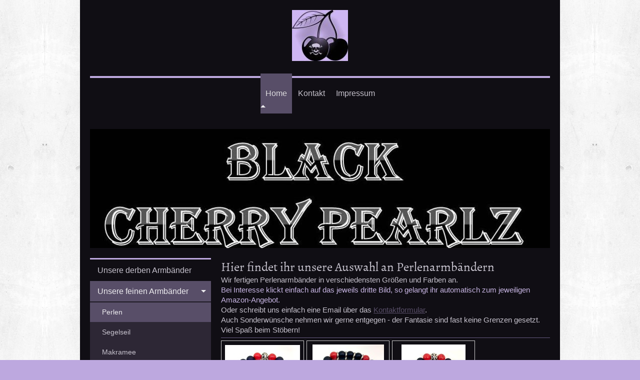

--- FILE ---
content_type: text/html; charset=UTF-8
request_url: https://www.blackcherrypearlz.de/home/unsere-feinen-armb%C3%A4nder/perlen/
body_size: 8963
content:
<!DOCTYPE html>
<html lang="de"  ><head prefix="og: http://ogp.me/ns# fb: http://ogp.me/ns/fb# business: http://ogp.me/ns/business#">
    <meta http-equiv="Content-Type" content="text/html; charset=utf-8"/>
    <meta name="generator" content="IONOS MyWebsite"/>
        
    <link rel="dns-prefetch" href="//cdn.website-start.de/"/>
    <link rel="dns-prefetch" href="//125.mod.mywebsite-editor.com"/>
    <link rel="dns-prefetch" href="https://125.sb.mywebsite-editor.com/"/>
    <link rel="shortcut icon" href="//cdn.website-start.de/favicon.ico"/>
        <title>Black Cherry Pearlz - Perlen</title>
    <style type="text/css">@media screen and (max-device-width: 1024px) {.diyw a.switchViewWeb {display: inline !important;}}</style>
    <style type="text/css">@media screen and (min-device-width: 1024px) {
            .mediumScreenDisabled { display:block }
            .smallScreenDisabled { display:block }
        }
        @media screen and (max-device-width: 1024px) { .mediumScreenDisabled { display:none } }
        @media screen and (max-device-width: 568px) { .smallScreenDisabled { display:none } }
                @media screen and (min-width: 1024px) {
            .mobilepreview .mediumScreenDisabled { display:block }
            .mobilepreview .smallScreenDisabled { display:block }
        }
        @media screen and (max-width: 1024px) { .mobilepreview .mediumScreenDisabled { display:none } }
        @media screen and (max-width: 568px) { .mobilepreview .smallScreenDisabled { display:none } }</style>
    <meta name="viewport" content="width=device-width, initial-scale=1, maximum-scale=1, minimal-ui"/>

<meta name="format-detection" content="telephone=no"/>
        <meta name="keywords" content="Galerie, Bilder, Fotos"/>
            <meta name="description" content="Black Cherry Pearlz, Hamburg"/>
            <meta name="robots" content="index,follow"/>
        <link href="//cdn.website-start.de/templates/2112/style.css?1763478093678" rel="stylesheet" type="text/css"/>
    <link href="https://www.blackcherrypearlz.de/s/style/theming.css?1707313130" rel="stylesheet" type="text/css"/>
    <link href="//cdn.website-start.de/app/cdn/min/group/web.css?1763478093678" rel="stylesheet" type="text/css"/>
<link href="//cdn.website-start.de/app/cdn/min/moduleserver/css/de_DE/common,facebook,shoppingbasket?1763478093678" rel="stylesheet" type="text/css"/>
    <link href="//cdn.website-start.de/app/cdn/min/group/mobilenavigation.css?1763478093678" rel="stylesheet" type="text/css"/>
    <link href="https://125.sb.mywebsite-editor.com/app/logstate2-css.php?site=326456270&amp;t=1768855778" rel="stylesheet" type="text/css"/>

<script type="text/javascript">
    /* <![CDATA[ */
var stagingMode = '';
    /* ]]> */
</script>
<script src="https://125.sb.mywebsite-editor.com/app/logstate-js.php?site=326456270&amp;t=1768855778"></script>

    <link href="//cdn.website-start.de/templates/2112/print.css?1763478093678" rel="stylesheet" media="print" type="text/css"/>
    <script type="text/javascript">
    /* <![CDATA[ */
    var systemurl = 'https://125.sb.mywebsite-editor.com/';
    var webPath = '/';
    var proxyName = '';
    var webServerName = 'www.blackcherrypearlz.de';
    var sslServerUrl = 'https://www.blackcherrypearlz.de';
    var nonSslServerUrl = 'http://www.blackcherrypearlz.de';
    var webserverProtocol = 'http://';
    var nghScriptsUrlPrefix = '//125.mod.mywebsite-editor.com';
    var sessionNamespace = 'DIY_SB';
    var jimdoData = {
        cdnUrl:  '//cdn.website-start.de/',
        messages: {
            lightBox: {
    image : 'Bild',
    of: 'von'
}

        },
        isTrial: 0,
        pageId: 393390    };
    var script_basisID = "326456270";

    diy = window.diy || {};
    diy.web = diy.web || {};

        diy.web.jsBaseUrl = "//cdn.website-start.de/s/build/";

    diy.context = diy.context || {};
    diy.context.type = diy.context.type || 'web';
    /* ]]> */
</script>

<script type="text/javascript" src="//cdn.website-start.de/app/cdn/min/group/web.js?1763478093678" crossorigin="anonymous"></script><script type="text/javascript" src="//cdn.website-start.de/s/build/web.bundle.js?1763478093678" crossorigin="anonymous"></script><script type="text/javascript" src="//cdn.website-start.de/app/cdn/min/group/mobilenavigation.js?1763478093678" crossorigin="anonymous"></script><script src="//cdn.website-start.de/app/cdn/min/moduleserver/js/de_DE/common,facebook,shoppingbasket?1763478093678"></script>
<script type="text/javascript" src="https://cdn.website-start.de/proxy/apps/static/resource/dependencies/"></script><script type="text/javascript">
                    if (typeof require !== 'undefined') {
                        require.config({
                            waitSeconds : 10,
                            baseUrl : 'https://cdn.website-start.de/proxy/apps/static/js/'
                        });
                    }
                </script><script type="text/javascript" src="//cdn.website-start.de/app/cdn/min/group/pfcsupport.js?1763478093678" crossorigin="anonymous"></script>    <meta property="og:type" content="business.business"/>
    <meta property="og:url" content="https://www.blackcherrypearlz.de/home/unsere-feinen-armbänder/perlen/"/>
    <meta property="og:title" content="Black Cherry Pearlz - Perlen"/>
            <meta property="og:description" content="Black Cherry Pearlz, Hamburg"/>
                <meta property="og:image" content="https://www.blackcherrypearlz.de/s/misc/logo.jpg?t=1767219382"/>
        <meta property="business:contact_data:country_name" content="Deutschland"/>
    <meta property="business:contact_data:street_address" content="Torfweg 55"/>
    <meta property="business:contact_data:locality" content="Hamburg"/>
    
    <meta property="business:contact_data:email" content="babyspike@gmx.de"/>
    <meta property="business:contact_data:postal_code" content="22523"/>
    <meta property="business:contact_data:phone_number" content=" 4033441710"/>
    
    
</head>


<body class="body diyBgActive  cc-pagemode-default diyfeSidebarLeft diy-market-de_DE" data-pageid="393390" id="page-393390">
    
    <div class="diyw">
        <!-- master-2 -->
<div class="diyweb">
  
<nav id="diyfeMobileNav" class="diyfeCA diyfeCA2" role="navigation">
    <a title="Navigation aufklappen/zuklappen">Navigation aufklappen/zuklappen</a>
    <ul class="mainNav1"><li class="parent hasSubNavigation"><a data-page-id="82078" href="https://www.blackcherrypearlz.de/" class="parent level_1"><span>Home</span></a><span class="diyfeDropDownSubOpener">&nbsp;</span><div class="diyfeDropDownSubList diyfeCA diyfeCA3"><ul class="mainNav2"><li class=" hasSubNavigation"><a data-page-id="105928" href="https://www.blackcherrypearlz.de/home/unsere-derben-armbänder/" class=" level_2"><span>Unsere derben Armbänder</span></a><span class="diyfeDropDownSubOpener">&nbsp;</span><div class="diyfeDropDownSubList diyfeCA diyfeCA3"><ul class="mainNav3"><li class=" hasSubNavigation"><a data-page-id="393372" href="https://www.blackcherrypearlz.de/home/unsere-derben-armbänder/paracord/" class=" level_3"><span>Paracord</span></a></li><li class=" hasSubNavigation"><a data-page-id="393370" href="https://www.blackcherrypearlz.de/home/unsere-derben-armbänder/segelseil/" class=" level_3"><span>Segelseil</span></a></li><li class=" hasSubNavigation"><a data-page-id="393371" href="https://www.blackcherrypearlz.de/home/unsere-derben-armbänder/leder/" class=" level_3"><span>Leder</span></a></li></ul></div></li><li class="parent hasSubNavigation"><a data-page-id="105932" href="https://www.blackcherrypearlz.de/home/unsere-feinen-armbänder/" class="parent level_2"><span>Unsere feinen Armbänder</span></a><span class="diyfeDropDownSubOpener">&nbsp;</span><div class="diyfeDropDownSubList diyfeCA diyfeCA3"><ul class="mainNav3"><li class="current hasSubNavigation"><a data-page-id="393390" href="https://www.blackcherrypearlz.de/home/unsere-feinen-armbänder/perlen/" class="current level_3"><span>Perlen</span></a></li><li class=" hasSubNavigation"><a data-page-id="393391" href="https://www.blackcherrypearlz.de/home/unsere-feinen-armbänder/segelseil/" class=" level_3"><span>Segelseil</span></a></li><li class=" hasSubNavigation"><a data-page-id="393392" href="https://www.blackcherrypearlz.de/home/unsere-feinen-armbänder/makramee/" class=" level_3"><span>Makramee</span></a></li></ul></div></li><li class=" hasSubNavigation"><a data-page-id="105933" href="https://www.blackcherrypearlz.de/home/unsere-ketten/" class=" level_2"><span>Unsere Ketten</span></a></li><li class=" hasSubNavigation"><a data-page-id="84009" href="https://www.blackcherrypearlz.de/home/krims-krams/" class=" level_2"><span>Krims Krams</span></a></li><li class=" hasSubNavigation"><a data-page-id="394487" href="https://www.blackcherrypearlz.de/home/sale/" class=" level_2"><span>% Sale %</span></a></li></ul></div></li><li class=" hasSubNavigation"><a data-page-id="82079" href="https://www.blackcherrypearlz.de/kontakt/" class=" level_1"><span>Kontakt</span></a><span class="diyfeDropDownSubOpener">&nbsp;</span><div class="diyfeDropDownSubList diyfeCA diyfeCA3"><ul class="mainNav2"><li class=" hasSubNavigation"><a data-page-id="84021" href="https://www.blackcherrypearlz.de/kontakt/gästebuch/" class=" level_2"><span>Gästebuch</span></a></li></ul></div></li><li class=" hasSubNavigation"><a data-page-id="82081" href="https://www.blackcherrypearlz.de/impressum/" class=" level_1"><span>Impressum</span></a><span class="diyfeDropDownSubOpener">&nbsp;</span><div class="diyfeDropDownSubList diyfeCA diyfeCA3"><ul class="mainNav2"><li class=" hasSubNavigation"><a data-page-id="361565" href="https://www.blackcherrypearlz.de/impressum/datenschutz/" class=" level_2"><span>Datenschutz</span></a></li></ul></div></li></ul></nav>
  <div class="diywebLogoNav">
    <div class="diywebLiveArea">
      <div class="diywebMainGutter">
        <div class="diyfeGridGroup diyfeCA diyfeCA1">
          <div class="diywebLogo diyfeGE">
            <div class="diywebGutter">
              
    <style type="text/css" media="all">
        /* <![CDATA[ */
                .diyw #website-logo {
            text-align: center !important;
                        padding: 0px 0;
                    }
        
                /* ]]> */
    </style>

    <div id="website-logo">
            <a href="https://www.blackcherrypearlz.de/"><img class="website-logo-image" width="112" src="https://www.blackcherrypearlz.de/s/misc/logo.jpg?t=1767219383" alt=""/></a>

            
            </div>


            </div>
          </div>
          <div class="diywebNav diywebNavMain diyfeCA2 diywebNav1 diywebNavHorizontal diyfeGE">
            <div id="diywebAppContainer1st"></div>
            <div class="diywebGutter">
              <div class="webnavigation"><ul id="mainNav1" class="mainNav1"><li class="navTopItemGroup_1"><a data-page-id="82078" href="https://www.blackcherrypearlz.de/" class="parent level_1"><span>Home</span></a></li><li class="navTopItemGroup_2"><a data-page-id="82079" href="https://www.blackcherrypearlz.de/kontakt/" class="level_1"><span>Kontakt</span></a></li><li class="navTopItemGroup_3"><a data-page-id="82081" href="https://www.blackcherrypearlz.de/impressum/" class="level_1"><span>Impressum</span></a></li></ul></div>
            </div>
          </div>
      </div>
      </div>
    </div>
  </div>
  <div class="diywebEmotionHeader">
    <div class="diywebLiveArea">
      <div class="diywebMainGutter">
        <div class="diyfeGE">
          <div class="diywebGutter">
            
<style type="text/css" media="all">
.diyw div#emotion-header {
        max-width: 920px;
        max-height: 238px;
                background: #EEEEEE;
    }

.diyw div#emotion-header-title-bg {
    left: 0%;
    top: 20%;
    width: 100%;
    height: 25%;

    background-color: #000000;
    opacity: 0.00;
    filter: alpha(opacity = 0);
    }

.diyw div#emotion-header strong#emotion-header-title {
    left: 20%;
    top: 20%;
    color: #000000;
        font: normal bold 24px/120% 'Arial Black', Gadget, sans-serif;
}

.diyw div#emotion-no-bg-container{
    max-height: 238px;
}

.diyw div#emotion-no-bg-container .emotion-no-bg-height {
    margin-top: 25.87%;
}
</style>
<div id="emotion-header" data-action="loadView" data-params="active" data-imagescount="1">
            <img src="https://www.blackcherrypearlz.de/s/img/emotionheader1570275.jpg?1477600552.920px.238px" id="emotion-header-img" alt=""/>
            
        <div id="ehSlideshowPlaceholder">
            <div id="ehSlideShow">
                <div class="slide-container">
                                        <div style="background-color: #EEEEEE">
                            <img src="https://www.blackcherrypearlz.de/s/img/emotionheader1570275.jpg?1477600552.920px.238px" alt=""/>
                        </div>
                                    </div>
            </div>
        </div>


        <script type="text/javascript">
        //<![CDATA[
                diy.module.emotionHeader.slideShow.init({ slides: [{"url":"https:\/\/www.blackcherrypearlz.de\/s\/img\/emotionheader1570275.jpg?1477600552.920px.238px","image_alt":"","bgColor":"#EEEEEE"}] });
        //]]>
        </script>

    
    
                  	<div id="emotion-header-title-bg"></div>
    
            <strong id="emotion-header-title" style="text-align: center"></strong>
                    <div class="notranslate">
                <svg xmlns="http://www.w3.org/2000/svg" version="1.1" id="emotion-header-title-svg" viewBox="0 0 920 238" preserveAspectRatio="xMinYMin meet"><text style="font-family:'Arial Black', Gadget, sans-serif;font-size:24px;font-style:normal;font-weight:bold;fill:#000000;line-height:1.2em;"><tspan x="50%" style="text-anchor: middle" dy="0.95em"> </tspan></text></svg>
            </div>
            
    
    <script type="text/javascript">
    //<![CDATA[
    (function ($) {
        function enableSvgTitle() {
                        var titleSvg = $('svg#emotion-header-title-svg'),
                titleHtml = $('#emotion-header-title'),
                emoWidthAbs = 920,
                emoHeightAbs = 238,
                offsetParent,
                titlePosition,
                svgBoxWidth,
                svgBoxHeight;

                        if (titleSvg.length && titleHtml.length) {
                offsetParent = titleHtml.offsetParent();
                titlePosition = titleHtml.position();
                svgBoxWidth = titleHtml.width();
                svgBoxHeight = titleHtml.height();

                                titleSvg.get(0).setAttribute('viewBox', '0 0 ' + svgBoxWidth + ' ' + svgBoxHeight);
                titleSvg.css({
                   left: Math.roundTo(100 * titlePosition.left / offsetParent.width(), 3) + '%',
                   top: Math.roundTo(100 * titlePosition.top / offsetParent.height(), 3) + '%',
                   width: Math.roundTo(100 * svgBoxWidth / emoWidthAbs, 3) + '%',
                   height: Math.roundTo(100 * svgBoxHeight / emoHeightAbs, 3) + '%'
                });

                titleHtml.css('visibility','hidden');
                titleSvg.css('visibility','visible');
            }
        }

        
            var posFunc = function($, overrideSize) {
                var elems = [], containerWidth, containerHeight;
                                    elems.push({
                        selector: '#emotion-header-title',
                        overrideSize: true,
                        horPos: 9.33,
                        vertPos: 21.23                    });
                    lastTitleWidth = $('#emotion-header-title').width();
                                                elems.push({
                    selector: '#emotion-header-title-bg',
                    horPos: 0,
                    vertPos: 0                });
                                
                containerWidth = parseInt('920');
                containerHeight = parseInt('238');

                for (var i = 0; i < elems.length; ++i) {
                    var el = elems[i],
                        $el = $(el.selector),
                        pos = {
                            left: el.horPos,
                            top: el.vertPos
                        };
                    if (!$el.length) continue;
                    var anchorPos = $el.anchorPosition();
                    anchorPos.$container = $('#emotion-header');

                    if (overrideSize === true || el.overrideSize === true) {
                        anchorPos.setContainerSize(containerWidth, containerHeight);
                    } else {
                        anchorPos.setContainerSize(null, null);
                    }

                    var pxPos = anchorPos.fromAnchorPosition(pos),
                        pcPos = anchorPos.toPercentPosition(pxPos);

                    var elPos = {};
                    if (!isNaN(parseFloat(pcPos.top)) && isFinite(pcPos.top)) {
                        elPos.top = pcPos.top + '%';
                    }
                    if (!isNaN(parseFloat(pcPos.left)) && isFinite(pcPos.left)) {
                        elPos.left = pcPos.left + '%';
                    }
                    $el.css(elPos);
                }

                // switch to svg title
                enableSvgTitle();
            };

                        var $emotionImg = jQuery('#emotion-header-img');
            if ($emotionImg.length > 0) {
                // first position the element based on stored size
                posFunc(jQuery, true);

                // trigger reposition using the real size when the element is loaded
                var ehLoadEvTriggered = false;
                $emotionImg.one('load', function(){
                    posFunc(jQuery);
                    ehLoadEvTriggered = true;
                                        diy.module.emotionHeader.slideShow.start();
                                    }).each(function() {
                                        if(this.complete || typeof this.complete === 'undefined') {
                        jQuery(this).load();
                    }
                });

                                noLoadTriggeredTimeoutId = setTimeout(function() {
                    if (!ehLoadEvTriggered) {
                        posFunc(jQuery);
                    }
                    window.clearTimeout(noLoadTriggeredTimeoutId)
                }, 5000);//after 5 seconds
            } else {
                jQuery(function(){
                    posFunc(jQuery);
                });
            }

                        if (jQuery.isBrowser && jQuery.isBrowser.ie8) {
                var longTitleRepositionCalls = 0;
                longTitleRepositionInterval = setInterval(function() {
                    if (lastTitleWidth > 0 && lastTitleWidth != jQuery('#emotion-header-title').width()) {
                        posFunc(jQuery);
                    }
                    longTitleRepositionCalls++;
                    // try this for 5 seconds
                    if (longTitleRepositionCalls === 5) {
                        window.clearInterval(longTitleRepositionInterval);
                    }
                }, 1000);//each 1 second
            }

            }(jQuery));
    //]]>
    </script>

    </div>

          </div>
        </div>
      </div>
    </div>
  </div>
  <div class="diywebContent">
    <div class="diywebLiveArea">
      <div class="diywebMainGutter">
        <div class="diyfeGridGroup diyfeCA diyfeCA1">
          <div class="diywebMain diyfeGE">
              
        <div id="content_area">
        	<div id="content_start"></div>
        	
        
        <div id="matrix_948214" class="sortable-matrix" data-matrixId="948214"><div class="n module-type-header diyfeLiveArea "> <h1><span class="diyfeDecoration">Hier findet ihr unsere Auswahl an Perlenarmbändern</span></h1> </div><div class="n module-type-text diyfeLiveArea "> <p>Wir fertigen Perlenarmbänder in verschiedensten Größen und Farben an.</p>
<p><span style="color:#C8B6E4;">Bei Interesse klickt einfach auf das jeweils dritte Bild, so gelangt ihr automatisch zum jeweiligen Amazon-Angebot.</span></p>
<p>Oder schreibt uns einfach eine Email über das <a href="https://www.blackcherrypearlz.de/kontakt/" target="_self">Kontaktformular</a>.</p>
<p>Auch Sonderwünsche nehmen wir gerne entgegen - der Fantasie sind fast keine Grenzen gesetzt.</p>
<p>Viel Spaß beim Stöbern!</p> </div><div class="n module-type-hr diyfeLiveArea "> <div style="padding: 0px 0px">
    <div class="hr"></div>
</div>
 </div><div class="n module-type-gallery diyfeLiveArea "> <div class="ccgalerie clearover" id="lightbox-gallery-13164856">

<div class="thumb_pro1" id="gallery_thumb_18157715" style="width: 158px; height: 158px;">
	<div class="innerthumbnail" style="width: 158px; height: 158px;">		<a rel="lightbox[13164856]" href="https://www.blackcherrypearlz.de/s/cc_images/cache_18157715.jpg?t=1636470585" title="Derbes Perlenarmband für Männer und Frauen | Schwarz-Matt und Rot | Preis: 18,99€ inkl. Versand">			<img src="https://www.blackcherrypearlz.de/s/cc_images/thumb_18157715.jpg?t=1636470585" id="image_18157715" alt=""/>
		</a>
	</div>

</div>

<div class="thumb_pro1" id="gallery_thumb_18157716" style="width: 158px; height: 158px;">
	<div class="innerthumbnail" style="width: 158px; height: 158px;">		<a rel="lightbox[13164856]" href="https://www.blackcherrypearlz.de/s/cc_images/cache_18157716.jpg?t=1636470585" title="Derbes Perlenarmband für Männer und Frauen | Schwarz-Matt und Rot | Preis: 18,99€ inkl. Versand">			<img src="https://www.blackcherrypearlz.de/s/cc_images/thumb_18157716.jpg?t=1636470585" id="image_18157716" alt=""/>
		</a>
	</div>

</div>

<div class="thumb_pro1" id="gallery_thumb_18157717" style="width: 158px; height: 158px;">
	<div class="innerthumbnail" style="width: 158px; height: 158px;">		<a title="Derbes Perlenarmband für Männer und Frauen | Schwarz-Matt und Rot | Preis: 18,99€ inkl. Versand" href="https://www.amazon.de/dp/B07BM1JSSC?ref=myi_title_dp" target="_blank">			<img src="https://www.blackcherrypearlz.de/s/cc_images/thumb_18157717.jpg?t=1636470585" id="image_18157717" alt=""/>
		</a>
	</div>

</div>

<div class="thumb_pro1" id="gallery_thumb_18157718" style="width: 158px; height: 158px;">
	<div class="innerthumbnail" style="width: 158px; height: 158px;">		<a rel="lightbox[13164856]" href="https://www.blackcherrypearlz.de/s/cc_images/cache_18157718.jpg?t=1636470585" title="Eye of the Tiger: Perlenarmband aus 10mm Tigerauge und Lavaperlen auf Gummiband | Preis: 19,99€ inkl. Versand">			<img src="https://www.blackcherrypearlz.de/s/cc_images/thumb_18157718.jpg?t=1636470585" id="image_18157718" alt=""/>
		</a>
	</div>

</div>

<div class="thumb_pro1" id="gallery_thumb_18157719" style="width: 158px; height: 158px;">
	<div class="innerthumbnail" style="width: 158px; height: 158px;">		<a rel="lightbox[13164856]" href="https://www.blackcherrypearlz.de/s/cc_images/cache_18157719.jpg?t=1636470585" title="Eye of the Tiger: Perlenarmband aus 10mm Tigerauge und Lavaperlen auf Gummiband | Preis: 19,99€ inkl. Versand">			<img src="https://www.blackcherrypearlz.de/s/cc_images/thumb_18157719.jpg?t=1636470585" id="image_18157719" alt=""/>
		</a>
	</div>

</div>

<div class="thumb_pro1" id="gallery_thumb_18157720" style="width: 158px; height: 158px;">
	<div class="innerthumbnail" style="width: 158px; height: 158px;">		<a title="Eye of the Tiger: Perlenarmband aus 10mm Tigerauge und Lavaperlen auf Gummiband | Preis: 19,99€ inkl. Versand" href="https://www.amazon.de/dp/B08WHGQS2D?ref=myi_title_dp" target="_blank">			<img src="https://www.blackcherrypearlz.de/s/cc_images/thumb_18157720.JPG?t=1636470585" id="image_18157720" alt=""/>
		</a>
	</div>

</div>

<div class="thumb_pro1" id="gallery_thumb_18157721" style="width: 158px; height: 158px;">
	<div class="innerthumbnail" style="width: 158px; height: 158px;">		<a rel="lightbox[13164856]" href="https://www.blackcherrypearlz.de/s/cc_images/cache_18157721.jpg?t=1636470585" title="Get Wild: Perlenarmband aus 10mm Lava-, Acryl- und Holzperlen mit versilbertem Leoparden-Kopf auf Gummiband | Preis: 18€ inkl. Versand">			<img src="https://www.blackcherrypearlz.de/s/cc_images/thumb_18157721.jpg?t=1636470585" id="image_18157721" alt=""/>
		</a>
	</div>

</div>

<div class="thumb_pro1" id="gallery_thumb_18157722" style="width: 158px; height: 158px;">
	<div class="innerthumbnail" style="width: 158px; height: 158px;">		<a rel="lightbox[13164856]" href="https://www.blackcherrypearlz.de/s/cc_images/cache_18157722.jpg?t=1636470585" title="Get Wild: Perlenarmband aus 10mm Lava-, Acryl- und Holzperlen mit vergoldetem Leoparden-Kopf auf Gummiband | Preis: 18€ inkl. Versand">			<img src="https://www.blackcherrypearlz.de/s/cc_images/thumb_18157722.jpg?t=1636470585" id="image_18157722" alt=""/>
		</a>
	</div>

</div>

<div class="thumb_pro1" id="gallery_thumb_18157723" style="width: 158px; height: 158px;">
	<div class="innerthumbnail" style="width: 158px; height: 158px;">		<a href="https://www.amazon.de/Tiger-Perlenarmband-Gold-Silber-Rockabilly-Buddha-Beads/dp/B07FSDKCHF/ref=sr_1_42?keywords=Black+Cherry+Pearlz&amp;qid=1636469595&amp;s=handmade&amp;search-type=ss&amp;sr=1-42" target="_blank">			<img src="https://www.blackcherrypearlz.de/s/cc_images/thumb_18157723.jpg?t=1636470585" id="image_18157723" alt=""/>
		</a>
	</div>

</div>

<div class="thumb_pro1" id="gallery_thumb_18157724" style="width: 158px; height: 158px;">
	<div class="innerthumbnail" style="width: 158px; height: 158px;">		<a rel="lightbox[13164856]" href="https://www.blackcherrypearlz.de/s/cc_images/cache_18157724.jpg?t=1636470585" title="Totenkopf-Perlenarmband mit rosé-vergoldetem Zirkonia-Schädel (auch in Silber, Schwarz und Gelb-Gold verfügbar), bestehend aus 8mm Arcyl-Perlen in Schwarz, Preis: 19€ inkl. Versand">			<img src="https://www.blackcherrypearlz.de/s/cc_images/thumb_18157724.jpg?t=1636470585" id="image_18157724" alt=""/>
		</a>
	</div>

</div>

<div class="thumb_pro1" id="gallery_thumb_18157725" style="width: 158px; height: 158px;">
	<div class="innerthumbnail" style="width: 158px; height: 158px;">		<a rel="lightbox[13164856]" href="https://www.blackcherrypearlz.de/s/cc_images/cache_18157725.jpg?t=1636470585" title="Totenkopf-Perlenarmband mit rosé-vergoldetem Zirkonia-Schädel (auch in Silber, Schwarz und Gelb-Gold verfügbar), bestehend aus 8mm Arcyl-Perlen in Grau, Preis: 19€ inkl. Versand">			<img src="https://www.blackcherrypearlz.de/s/cc_images/thumb_18157725.jpg?t=1636470585" id="image_18157725" alt=""/>
		</a>
	</div>

</div>

<div class="thumb_pro1" id="gallery_thumb_18157726" style="width: 158px; height: 158px;">
	<div class="innerthumbnail" style="width: 158px; height: 158px;">		<a href="https://www.amazon.de/dp/B077C72X3G?ref=myi_title_dp" target="_blank">			<img src="https://www.blackcherrypearlz.de/s/cc_images/thumb_18157726.jpg?t=1636470585" id="image_18157726" alt=""/>
		</a>
	</div>

</div>

<div class="thumb_pro1" id="gallery_thumb_18157727" style="width: 158px; height: 158px;">
	<div class="innerthumbnail" style="width: 158px; height: 158px;">		<a rel="lightbox[13164856]" href="https://www.blackcherrypearlz.de/s/cc_images/cache_18157727.jpg?t=1636470585" title="Voodoo-People: Totenkopfarmband bestehend aus bunten Totenkopf-Perlen, Preis: 18€ inkl. Versand">			<img src="https://www.blackcherrypearlz.de/s/cc_images/thumb_18157727.jpg?t=1636470585" id="image_18157727" alt=""/>
		</a>
	</div>

</div>

<div class="thumb_pro1" id="gallery_thumb_18157728" style="width: 158px; height: 158px;">
	<div class="innerthumbnail" style="width: 158px; height: 158px;">		<a rel="lightbox[13164856]" href="https://www.blackcherrypearlz.de/s/cc_images/cache_18157728.jpg?t=1636470585" title="Voodoo-People: Totenkopfarmband bestehend aus bunten Totenkopf-Perlen, Preis: 18€ inkl. Versand">			<img src="https://www.blackcherrypearlz.de/s/cc_images/thumb_18157728.jpg?t=1636470585" id="image_18157728" alt=""/>
		</a>
	</div>

</div>

<div class="thumb_pro1" id="gallery_thumb_18157729" style="width: 158px; height: 158px;">
	<div class="innerthumbnail" style="width: 158px; height: 158px;">		<a href="https://www.amazon.de/dp/B07NQJ6PVN?ref=myi_title_dp" target="_blank">			<img src="https://www.blackcherrypearlz.de/s/cc_images/thumb_18157729.jpg?t=1636470585" id="image_18157729" alt=""/>
		</a>
	</div>

</div>

<div class="thumb_pro1" id="gallery_thumb_18157730" style="width: 158px; height: 158px;">
	<div class="innerthumbnail" style="width: 158px; height: 158px;">		<a rel="lightbox[13164856]" href="https://www.blackcherrypearlz.de/s/cc_images/cache_18157730.jpg?t=1636470585" title="Rosé-Anker: Feine Perlenarmbänder aus 4mm Hämatit-Perlen mit verschiedenen Charms. Preis: 14,90€ inkl. Versand">			<img src="https://www.blackcherrypearlz.de/s/cc_images/thumb_18157730.jpg?t=1636470585" id="image_18157730" alt=""/>
		</a>
	</div>

</div>

<div class="thumb_pro1" id="gallery_thumb_18157731" style="width: 158px; height: 158px;">
	<div class="innerthumbnail" style="width: 158px; height: 158px;">		<a rel="lightbox[13164856]" href="https://www.blackcherrypearlz.de/s/cc_images/cache_18157731.jpg?t=1636470585" title="Silber-Anker: Feine Perlenarmbänder aus 4mm Hämatit-Perlen mit verschiedenen Charms. Preis: 14,90€ inkl. Versand">			<img src="https://www.blackcherrypearlz.de/s/cc_images/thumb_18157731.jpg?t=1636470585" id="image_18157731" alt=""/>
		</a>
	</div>

</div>

<div class="thumb_pro1" id="gallery_thumb_18157732" style="width: 158px; height: 158px;">
	<div class="innerthumbnail" style="width: 158px; height: 158px;">		<a rel="lightbox[13164856]" href="https://www.blackcherrypearlz.de/s/cc_images/cache_18157732.jpg?t=1636470585" title="Feine Perlenarmbänder, hier aus schwarzen aus 4mm Hämatit-Perlen mit verschiedenen Charms. Preis: 14,90€ inkl. Versand">			<img src="https://www.blackcherrypearlz.de/s/cc_images/thumb_18157732.jpg?t=1636470585" id="image_18157732" alt=""/>
		</a>
	</div>

</div>

<div class="thumb_pro1" id="gallery_thumb_18157733" style="width: 158px; height: 158px;">
	<div class="innerthumbnail" style="width: 158px; height: 158px;">		<a rel="lightbox[13164856]" href="https://www.blackcherrypearlz.de/s/cc_images/cache_18157733.jpg?t=1636470585" title="Sail away: Feine Perlenarmbänder aus 4mm Hämatit-Perlen mit verschiedenen Charms. Preis: 14,90€ inkl. Versand">			<img src="https://www.blackcherrypearlz.de/s/cc_images/thumb_18157733.jpg?t=1636470585" id="image_18157733" alt=""/>
		</a>
	</div>

</div>

<div class="thumb_pro1" id="gallery_thumb_18157734" style="width: 158px; height: 158px;">
	<div class="innerthumbnail" style="width: 158px; height: 158px;">		<a rel="lightbox[13164856]" href="https://www.blackcherrypearlz.de/s/cc_images/cache_18157734.jpg?t=1636470585" title="Rosé Skull: Feine Perlenarmbänder aus 4mm Hämatit-Perlen mit verschiedenen Charms. Preis: 14,90€ inkl. Versand">			<img src="https://www.blackcherrypearlz.de/s/cc_images/thumb_18157734.jpg?t=1636470585" id="image_18157734" alt=""/>
		</a>
	</div>

</div>

<div class="thumb_pro1" id="gallery_thumb_18157735" style="width: 158px; height: 158px;">
	<div class="innerthumbnail" style="width: 158px; height: 158px;">		<a title="Feine Perlenarmbänder aus 4mm Hämatit-Perlen mit verschiedenen Charms. Preis: 14,90€ inkl. Versand" href="https://www.amazon.de/dp/B0899QHNKZ?ref=myi_title_dp" target="_blank">			<img src="https://www.blackcherrypearlz.de/s/cc_images/thumb_18157735.JPG?t=1636470585" id="image_18157735" alt=""/>
		</a>
	</div>

</div>

<div class="thumb_pro1" id="gallery_thumb_18157736" style="width: 158px; height: 158px;">
	<div class="innerthumbnail" style="width: 158px; height: 158px;">		<a rel="lightbox[13164856]" href="https://www.blackcherrypearlz.de/s/cc_images/cache_18157736.jpg?t=1636470585" title="Moin 01: Perlenarmband mit norddeutschem Gruß 'Moin' aus silberfarbenen Kunststoffbuchstaben und Acrylperlen (6 + 8mm).  In drei Größen erhältlich: S (Handgelenk 15-16cm), M (Handgelenk 17-18cm) und L (Handgelenk 19-20cm).  Preis: 9,50€ zzgl. Versand">			<img src="https://www.blackcherrypearlz.de/s/cc_images/thumb_18157736.jpg?t=1636470585" id="image_18157736" alt=""/>
		</a>
	</div>

</div>

<div class="thumb_pro1" id="gallery_thumb_18157737" style="width: 158px; height: 158px;">
	<div class="innerthumbnail" style="width: 158px; height: 158px;">		<a rel="lightbox[13164856]" href="https://www.blackcherrypearlz.de/s/cc_images/cache_18157737.jpg?t=1636470585" title="Moin 02: Perlenarmband mit norddeutschem Gruß 'Moin' aus silberfarbenen Kunststoffbuchstaben und Acrylperlen (6 + 8mm).  In drei Größen erhältlich: S (Handgelenk 15-16cm), M (Handgelenk 17-18cm) und L (Handgelenk 19-20cm).  Preis: 9,50€ zzgl. Versand">			<img src="https://www.blackcherrypearlz.de/s/cc_images/thumb_18157737.jpg?t=1636470585" id="image_18157737" alt=""/>
		</a>
	</div>

</div>

<div class="thumb_pro1" id="gallery_thumb_18157738" style="width: 158px; height: 158px;">
	<div class="innerthumbnail" style="width: 158px; height: 158px;">		<a rel="lightbox[13164856]" href="https://www.blackcherrypearlz.de/s/cc_images/cache_18157738.jpg?t=1636470585" title="Moin 03: Perlenarmband mit norddeutschem Gruß 'Moin' aus silberfarbenen Kunststoffbuchstaben und Acrylperlen (6 + 8mm).  In drei Größen erhältlich: S (Handgelenk 15-16cm), M (Handgelenk 17-18cm) und L (Handgelenk 19-20cm).  Preis: 9,50€ zzgl. Versand">			<img src="https://www.blackcherrypearlz.de/s/cc_images/thumb_18157738.jpg?t=1636470585" id="image_18157738" alt=""/>
		</a>
	</div>

</div>

<div class="thumb_pro1" id="gallery_thumb_18157739" style="width: 158px; height: 158px;">
	<div class="innerthumbnail" style="width: 158px; height: 158px;">		<a rel="lightbox[13164856]" href="https://www.blackcherrypearlz.de/s/cc_images/cache_18157739.jpg?t=1636470585" title="Moin 04: Perlenarmband mit norddeutschem Gruß 'Moin' aus silberfarbenen Kunststoffbuchstaben und Acrylperlen (6 + 8mm).  In drei Größen erhältlich: S (Handgelenk 15-16cm), M (Handgelenk 17-18cm) und L (Handgelenk 19-20cm).  Preis: 9,50€ zzgl. Versand">			<img src="https://www.blackcherrypearlz.de/s/cc_images/thumb_18157739.jpg?t=1636470585" id="image_18157739" alt=""/>
		</a>
	</div>

</div>

<div class="thumb_pro1" id="gallery_thumb_18157740" style="width: 158px; height: 158px;">
	<div class="innerthumbnail" style="width: 158px; height: 158px;">		<a rel="lightbox[13164856]" href="https://www.blackcherrypearlz.de/s/cc_images/cache_18157740.jpg?t=1636470585" title="Moin 05: Perlenarmband mit norddeutschem Gruß 'Moin' aus silberfarbenen Kunststoffbuchstaben und Acrylperlen (6 + 8mm).  In drei Größen erhältlich: S (Handgelenk 15-16cm), M (Handgelenk 17-18cm) und L (Handgelenk 19-20cm).  Preis: 9,50€ zzgl. Versand">			<img src="https://www.blackcherrypearlz.de/s/cc_images/thumb_18157740.jpg?t=1636470585" id="image_18157740" alt=""/>
		</a>
	</div>

</div>

<div class="thumb_pro1" id="gallery_thumb_18157741" style="width: 158px; height: 158px;">
	<div class="innerthumbnail" style="width: 158px; height: 158px;">		<a rel="lightbox[13164856]" href="https://www.blackcherrypearlz.de/s/cc_images/cache_18157741.jpg?t=1636470585" title="Moin 06: Perlenarmband mit norddeutschem Gruß 'Moin' aus silberfarbenen Kunststoffbuchstaben und Acrylperlen (6 + 8mm).  In drei Größen erhältlich: S (Handgelenk 15-16cm), M (Handgelenk 17-18cm) und L (Handgelenk 19-20cm).  Preis: 9,50€ zzgl. Versand">			<img src="https://www.blackcherrypearlz.de/s/cc_images/thumb_18157741.jpg?t=1636470585" id="image_18157741" alt=""/>
		</a>
	</div>

</div>

<div class="thumb_pro1" id="gallery_thumb_18157742" style="width: 158px; height: 158px;">
	<div class="innerthumbnail" style="width: 158px; height: 158px;">		<a rel="lightbox[13164856]" href="https://www.blackcherrypearlz.de/s/cc_images/cache_18157742.jpg?t=1636470585" title="Moin 07: Perlenarmband mit norddeutschem Gruß 'Moin' aus silberfarbenen Kunststoffbuchstaben und Acrylperlen (6 + 8mm).  In drei Größen erhältlich: S (Handgelenk 15-16cm), M (Handgelenk 17-18cm) und L (Handgelenk 19-20cm).  Preis: 9,50€ zzgl. Versand">			<img src="https://www.blackcherrypearlz.de/s/cc_images/thumb_18157742.jpg?t=1636470585" id="image_18157742" alt=""/>
		</a>
	</div>

</div>

<div class="thumb_pro1" id="gallery_thumb_18157743" style="width: 158px; height: 158px;">
	<div class="innerthumbnail" style="width: 158px; height: 158px;">		<a rel="lightbox[13164856]" href="https://www.blackcherrypearlz.de/s/cc_images/cache_18157743.jpg?t=1636470585" title="Moin 08: Perlenarmband mit norddeutschem Gruß 'Moin' aus silberfarbenen Kunststoffbuchstaben und Acrylperlen (6 + 8mm).  In drei Größen erhältlich: S (Handgelenk 15-16cm), M (Handgelenk 17-18cm) und L (Handgelenk 19-20cm).  Preis: 9,50€ zzgl. Versand">			<img src="https://www.blackcherrypearlz.de/s/cc_images/thumb_18157743.jpg?t=1636470585" id="image_18157743" alt=""/>
		</a>
	</div>

</div>

<div class="thumb_pro1" id="gallery_thumb_18157744" style="width: 158px; height: 158px;">
	<div class="innerthumbnail" style="width: 158px; height: 158px;">		<a rel="lightbox[13164856]" href="https://www.blackcherrypearlz.de/s/cc_images/cache_18157744.jpg?t=1636470585" title="Moin 09: Perlenarmband mit norddeutschem Gruß 'Moin' aus silberfarbenen Kunststoffbuchstaben und Acrylperlen (6 + 8mm).  In drei Größen erhältlich: S (Handgelenk 15-16cm), M (Handgelenk 17-18cm) und L (Handgelenk 19-20cm).  Preis: 9,50€ zzgl. Versand">			<img src="https://www.blackcherrypearlz.de/s/cc_images/thumb_18157744.jpg?t=1636470585" id="image_18157744" alt=""/>
		</a>
	</div>

</div>

<div class="thumb_pro1" id="gallery_thumb_18157745" style="width: 158px; height: 158px;">
	<div class="innerthumbnail" style="width: 158px; height: 158px;">		<a rel="lightbox[13164856]" href="https://www.blackcherrypearlz.de/s/cc_images/cache_18157745.jpg?t=1636470585" title="Moin 10: Perlenarmband mit norddeutschem Gruß 'Moin' aus silberfarbenen Kunststoffbuchstaben und Acrylperlen (6 + 8mm).  In drei Größen erhältlich: S (Handgelenk 15-16cm), M (Handgelenk 17-18cm) und L (Handgelenk 19-20cm).  Preis: 9,50€ zzgl. Versand">			<img src="https://www.blackcherrypearlz.de/s/cc_images/thumb_18157745.jpg?t=1636470585" id="image_18157745" alt=""/>
		</a>
	</div>

</div>

<div class="thumb_pro1" id="gallery_thumb_18157746" style="width: 158px; height: 158px;">
	<div class="innerthumbnail" style="width: 158px; height: 158px;">		<a rel="lightbox[13164856]" href="https://www.blackcherrypearlz.de/s/cc_images/cache_18157746.jpg?t=1636470585" title="Moin 11: Perlenarmband mit norddeutschem Gruß 'Moin' aus silberfarbenen Kunststoffbuchstaben und Acrylperlen (6 + 8mm).  In drei Größen erhältlich: S (Handgelenk 15-16cm), M (Handgelenk 17-18cm) und L (Handgelenk 19-20cm).  Preis: 9,50€ zzgl. Versand">			<img src="https://www.blackcherrypearlz.de/s/cc_images/thumb_18157746.jpg?t=1636470585" id="image_18157746" alt=""/>
		</a>
	</div>

</div>

<div class="thumb_pro1" id="gallery_thumb_18157747" style="width: 158px; height: 158px;">
	<div class="innerthumbnail" style="width: 158px; height: 158px;">		<a rel="lightbox[13164856]" href="https://www.blackcherrypearlz.de/s/cc_images/cache_18157747.jpg?t=1636470585" title="Moin 12: Perlenarmband mit norddeutschem Gruß 'Moin' aus silberfarbenen Kunststoffbuchstaben und Acrylperlen (6 + 8mm).  In drei Größen erhältlich: S (Handgelenk 15-16cm), M (Handgelenk 17-18cm) und L (Handgelenk 19-20cm).  Preis: 9,50€ zzgl. Versand">			<img src="https://www.blackcherrypearlz.de/s/cc_images/thumb_18157747.jpg?t=1636470585" id="image_18157747" alt=""/>
		</a>
	</div>

</div>

<div class="thumb_pro1" id="gallery_thumb_18157748" style="width: 158px; height: 158px;">
	<div class="innerthumbnail" style="width: 158px; height: 158px;">		<a rel="lightbox[13164856]" href="https://www.blackcherrypearlz.de/s/cc_images/cache_18157748.jpg?t=1636470585" title="Moin 13: Perlenarmband mit norddeutschem Gruß 'Moin' aus silberfarbenen Kunststoffbuchstaben und Acrylperlen (6 + 8mm).  In drei Größen erhältlich: S (Handgelenk 15-16cm), M (Handgelenk 17-18cm) und L (Handgelenk 19-20cm).  Preis: 9,50€ zzgl. Versand">			<img src="https://www.blackcherrypearlz.de/s/cc_images/thumb_18157748.jpg?t=1636470585" id="image_18157748" alt=""/>
		</a>
	</div>

</div>

<div class="thumb_pro1" id="gallery_thumb_18157749" style="width: 158px; height: 158px;">
	<div class="innerthumbnail" style="width: 158px; height: 158px;">		<a rel="lightbox[13164856]" href="https://www.blackcherrypearlz.de/s/cc_images/cache_18157749.jpg?t=1636470585" title="Moin 14: Perlenarmband mit norddeutschem Gruß 'Moin' aus silberfarbenen Kunststoffbuchstaben und Acrylperlen (6 + 8mm).  In drei Größen erhältlich: S (Handgelenk 15-16cm), M (Handgelenk 17-18cm) und L (Handgelenk 19-20cm).  Preis: 9,50€ zzgl. Versand">			<img src="https://www.blackcherrypearlz.de/s/cc_images/thumb_18157749.jpg?t=1636470585" id="image_18157749" alt=""/>
		</a>
	</div>

</div>

<div class="thumb_pro1" id="gallery_thumb_18157750" style="width: 158px; height: 158px;">
	<div class="innerthumbnail" style="width: 158px; height: 158px;">		<a rel="lightbox[13164856]" href="https://www.blackcherrypearlz.de/s/cc_images/cache_18157750.jpg?t=1636470585" title="Moin 15: Perlenarmband mit norddeutschem Gruß 'Moin' aus silberfarbenen Kunststoffbuchstaben und Acrylperlen (6 + 8mm).  In drei Größen erhältlich: S (Handgelenk 15-16cm), M (Handgelenk 17-18cm) und L (Handgelenk 19-20cm).  Preis: 9,50€ zzgl. Versand">			<img src="https://www.blackcherrypearlz.de/s/cc_images/thumb_18157750.jpg?t=1636470585" id="image_18157750" alt=""/>
		</a>
	</div>

</div>

<div class="thumb_pro1" id="gallery_thumb_18157751" style="width: 158px; height: 158px;">
	<div class="innerthumbnail" style="width: 158px; height: 158px;">		<a href="https://www.amazon.de/dp/B07Q3WX48Y?ref=myi_title_dp" target="_blank">			<img src="https://www.blackcherrypearlz.de/s/cc_images/thumb_18157751.JPG?t=1636470585" id="image_18157751" alt=""/>
		</a>
	</div>

</div>
</div>
   <script type="text/javascript">
  //<![CDATA[
      jQuery(document).ready(function($){
          var $galleryEl = $('#lightbox-gallery-13164856');

          if ($.fn.swipebox && Modernizr.touch) {
              $galleryEl
                  .find('a[rel*="lightbox"]')
                  .addClass('swipebox')
                  .swipebox();
          } else {
              $galleryEl.tinyLightbox({
                  item: 'a[rel*="lightbox"]',
                  cycle: true
              });
          }
      });
    //]]>
    </script>
 </div></div>
        
        
        </div>
          </div>
          <div class="diywebSecondary diyfeGE diyfeCA diyfeCA3">
            <div class="diywebGutter">
              <div class="diywebNav diywebNav23 diywebHideOnSmall">
                <div class="diyfeGE">
                    <div class="webnavigation"><ul id="mainNav2" class="mainNav2"><li class="navTopItemGroup_0"><a data-page-id="105928" href="https://www.blackcherrypearlz.de/home/unsere-derben-armbänder/" class="level_2"><span>Unsere derben Armbänder</span></a></li><li class="navTopItemGroup_0"><a data-page-id="105932" href="https://www.blackcherrypearlz.de/home/unsere-feinen-armbänder/" class="parent level_2"><span>Unsere feinen Armbänder</span></a></li><li><ul id="mainNav3" class="mainNav3"><li class="navTopItemGroup_0"><a data-page-id="393390" href="https://www.blackcherrypearlz.de/home/unsere-feinen-armbänder/perlen/" class="current level_3"><span>Perlen</span></a></li><li class="navTopItemGroup_0"><a data-page-id="393391" href="https://www.blackcherrypearlz.de/home/unsere-feinen-armbänder/segelseil/" class="level_3"><span>Segelseil</span></a></li><li class="navTopItemGroup_0"><a data-page-id="393392" href="https://www.blackcherrypearlz.de/home/unsere-feinen-armbänder/makramee/" class="level_3"><span>Makramee</span></a></li></ul></li><li class="navTopItemGroup_0"><a data-page-id="105933" href="https://www.blackcherrypearlz.de/home/unsere-ketten/" class="level_2"><span>Unsere Ketten</span></a></li><li class="navTopItemGroup_0"><a data-page-id="84009" href="https://www.blackcherrypearlz.de/home/krims-krams/" class="level_2"><span>Krims Krams</span></a></li><li class="navTopItemGroup_0"><a data-page-id="394487" href="https://www.blackcherrypearlz.de/home/sale/" class="level_2"><span>% Sale %</span></a></li></ul></div>
                </div>
              </div>
              <div class="diywebSidebar">
                <div class="diyfeGE">
                    <div id="matrix_205067" class="sortable-matrix" data-matrixId="205067"><div class="n module-type-text diyfeLiveArea "> <p><span style="font-size:24px;"><strong>NEWS:</strong></span></p> </div><div class="n module-type-text diyfeLiveArea "> <p><strong><span style="color:#5E0CEC;">Neue Schmuckstücke:</span></strong></p>
<p>In Kooperation mit einer hochtalentierten Künstlerin für Wikinger-Zubehör haben wir ein paar neue Ketten in unserem Portfolio - schaut euch also gern um!</p>
<p> </p>
<p><strong><span style="color:#5E0CEC;">SALE:</span></strong></p>
<p>Wir starten einen neuen Sale und haben dafür eine Unterseite eingerichtet, die wir nach und nach mit unseren aktuellsten Angeboten füllen.</p>
<p>Viel Spaß beim Stöbern!</p>
<p> </p>
<p><span style="color:#620EF3;"><strong>Etsy-Fans aufgepasst:</strong></span></p>
<p>Hey, ihr lieben Alle,</p>
<p>wir haben für die Nicht-Fans des großen lachenden Online-A's einen Etsy-Shop eröffnet: <span dir="auto"><a href="https://www.etsy.com/de/shop/BlackCherryPearlz?fbclid=IwAR0VNDWHEC7go-7sYUMktXYN0ZN-3ZladmmFZELBv3NCaXe-hbZx7hDWZoE" rel="nofollow noopener" role="link" tabindex="0" target="_blank">https://www.etsy.com/de/shop/BlackCherryPearlz</a></span></p>
<p><span dir="auto">Schaut euch gern um!</span></p>
<p><span dir="auto">Und egal ob hier oder bei Amazon: Wir versenden immer spätestens einen Tag nach Bestelleingang, so dass ihr eure Schmuckstücke schnellstmöglich erhaltet.</span></p>
<p><span dir="auto">Passt auf euch auf und bleibt gesund!</span></p>
<p> </p>
<p><span style="color:#620EF3;"><strong>Amazon Prime</strong></span></p>
<p>Ihr lieben Alle,</p>
<p>wir haben einige unserer Schmuckstücke mal wieder als Prime-Artikel in unserem Shop:</p>
<div><a href="http://www.amazon.de/dp/B075ZRWVY9" rel="noopener" target="_blank">http://www.amazon.de/handmade/Black-Cherry-Pearlz</a></div>
<div>Schaut einfach vorbei...</div>
<p> </p> </div><div class="n module-type-header diyfeLiveArea "> <h2><span class="diyfeDecoration">Kontakt</span></h2> </div><div class="n module-type-text diyfeLiveArea "> <p>Bitte nutzt gern unser Kontaktformular.</p> </div><div class="n module-type-hr diyfeLiveArea "> <div style="padding: 0px 0px">
    <div class="hr"></div>
</div>
 </div><div class="n module-type-remoteModule-facebook diyfeLiveArea ">             <div id="modul_1439680_content"><div id="NGH1439680_main">
    <div class="facebook-content">
        <a class="fb-share button" href="https://www.facebook.com/sharer.php?u=https%3A%2F%2Fwww.blackcherrypearlz.de%2Fhome%2Funsere-feinen-armb%C3%A4nder%2Fperlen%2F">
    <img src="https://www.blackcherrypearlz.de/proxy/static/mod/facebook/files/img/facebook-share-icon.png"/> Teilen</a>    </div>
</div>
</div><script>/* <![CDATA[ */var __NGHModuleInstanceData1439680 = __NGHModuleInstanceData1439680 || {};__NGHModuleInstanceData1439680.server = 'http://125.mod.mywebsite-editor.com';__NGHModuleInstanceData1439680.data_web = {};var m = mm[1439680] = new Facebook(1439680,15555,'facebook');if (m.initView_main != null) m.initView_main();/* ]]> */</script>
         </div><div class="n module-type-hr diyfeLiveArea "> <div style="padding: 0px 0px">
    <div class="hr"></div>
</div>
 </div></div>
                </div>
              </div>
            </div>
          </div>
        </div>
      </div>
    </div>
  </div>
  <div class="diywebFooter">
    <div class="diywebLiveArea">
      <div class="diywebMainGutter">
        <div class="diyfeGE diywebPull diyfeCA diyfeCA4">
          <div class="diywebGutter">
            <div id="contentfooter">
    <div class="leftrow">
                        <a rel="nofollow" href="javascript:window.print();">
                    <img class="inline" height="14" width="18" src="//cdn.website-start.de/s/img/cc/printer.gif" alt=""/>
                    Druckversion                </a> <span class="footer-separator">|</span>
                <a href="https://www.blackcherrypearlz.de/sitemap/">Sitemap</a>
                        <br/> © Black Cherry Pearlz
            </div>
    <script type="text/javascript">
        window.diy.ux.Captcha.locales = {
            generateNewCode: 'Neuen Code generieren',
            enterCode: 'Bitte geben Sie den Code ein'
        };
        window.diy.ux.Cap2.locales = {
            generateNewCode: 'Neuen Code generieren',
            enterCode: 'Bitte geben Sie den Code ein'
        };
    </script>
    <div class="rightrow">
                    <span class="loggedout">
                <a rel="nofollow" id="login" href="https://login.1and1-editor.com/326456270/www.blackcherrypearlz.de/de?pageId=393390">
                    Login                </a>
            </span>
                <p><a class="diyw switchViewWeb" href="javascript:switchView('desktop');">Webansicht</a><a class="diyw switchViewMobile" href="javascript:switchView('mobile');">Mobile-Ansicht</a></p>
                <span class="loggedin">
            <a rel="nofollow" id="logout" href="https://125.sb.mywebsite-editor.com/app/cms/logout.php">Logout</a> <span class="footer-separator">|</span>
            <a rel="nofollow" id="edit" href="https://125.sb.mywebsite-editor.com/app/326456270/393390/">Seite bearbeiten</a>
        </span>
    </div>
</div>
            <div id="loginbox" class="hidden">
                <script type="text/javascript">
                    /* <![CDATA[ */
                    function forgotpw_popup() {
                        var url = 'https://passwort.1und1.de/xml/request/RequestStart';
                        fenster = window.open(url, "fenster1", "width=600,height=400,status=yes,scrollbars=yes,resizable=yes");
                        // IE8 doesn't return the window reference instantly or at all.
                        // It may appear the call failed and fenster is null
                        if (fenster && fenster.focus) {
                            fenster.focus();
                        }
                    }
                    /* ]]> */
                </script>
                                <img class="logo" src="//cdn.website-start.de/s/img/logo.gif" alt="IONOS" title="IONOS"/>

                <div id="loginboxOuter"></div>
            </div>
        

          </div>
        </div>
      </div>
    </div>
  </div>
</div>    </div>

    
    </body>


<!-- rendered at Wed, 31 Dec 2025 23:16:23 +0100 -->
</html>
